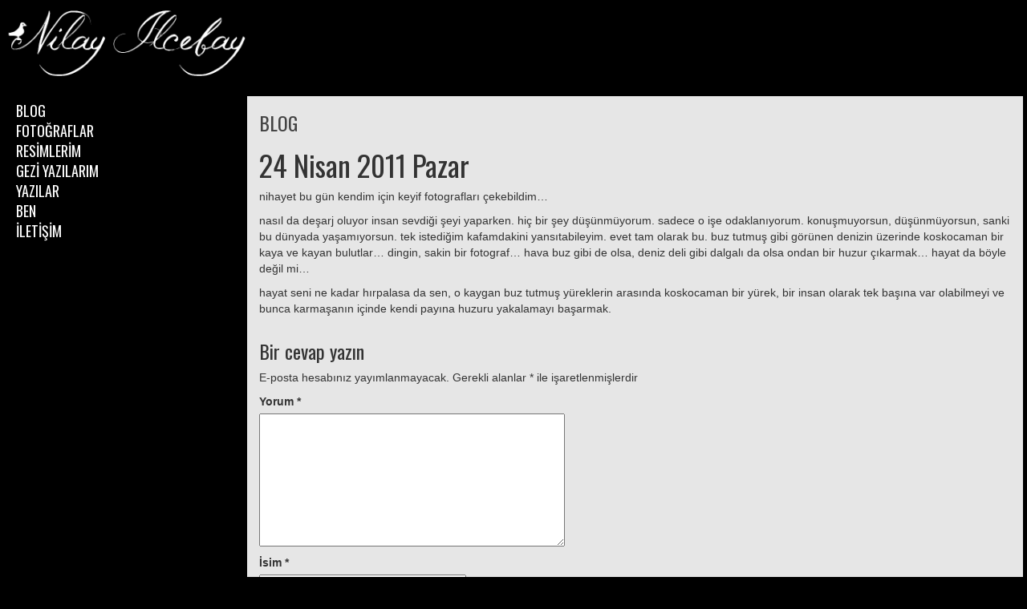

--- FILE ---
content_type: text/css
request_url: https://nilay.ilcebay.com/wp-content/themes/nilay/style.css
body_size: 71
content:
/*

Theme Name: yasin ilcebay

Theme URI: ilcebay.com

*/

@import url(https://fonts.googleapis.com/css?family=Oswald:400,300);

body,html,.row,.container-fluid{height:100% }

#sidebar_bg{background-image:url(images/nav_bg.png);background-repeat:repeat-y; height:100%; position:fixed; z-index:0; width:480px  }

body{ background-color:black}

.menu,menu li { list-style:none; margin-left:20px; padding:0; font-family: 'Oswald', sans-serif; }

.menu a { color:white; font-size:18px; padding-bottom:10px}

.menu a:hover{ text-decoration:none; color:#D0D0D0}

.container-fluid{ max-width:1260px;height:100%; }

.wp-caption{width:100% !important}
.icerik{ background-color:rgba(255,255,255,0.9); margin-top:120px; padding-top:20px}
 
.icerik img{ max-width:100% !important; height:auto !important;   }

h1,h2,h3,h4{ font-family: 'Oswald', sans-serif; }

h3{ margin-top:0}

a { color:#434343}

a:hover { color:#636363}



@media (min-width: 992px){

#fixed{ position:fixed }

}